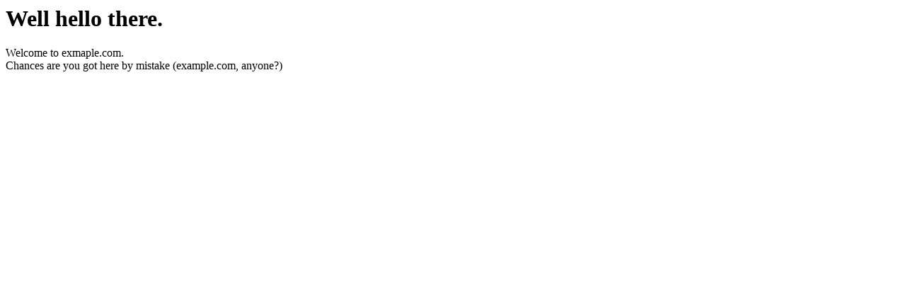

--- FILE ---
content_type: text/html
request_url: http://exmaple.com/index.html
body_size: 135
content:

<h1>Well hello there.</h1>
<p>
Welcome to exmaple.com.
<br>Chances are you got here by mistake (example.com, anyone?)</p>
